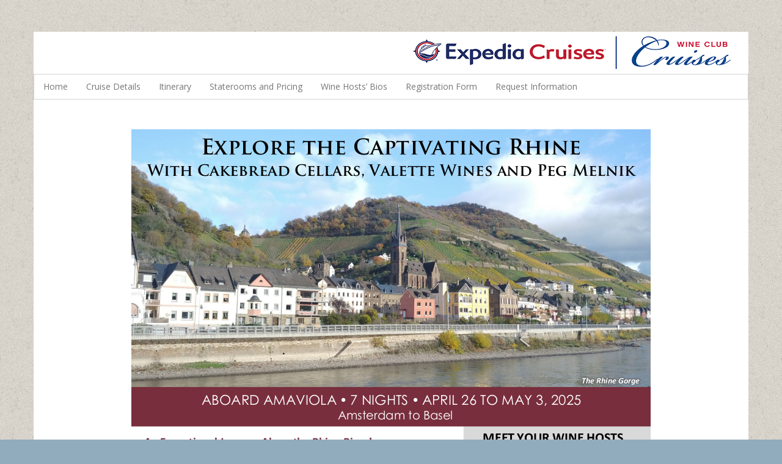

--- FILE ---
content_type: text/html; charset=UTF-8
request_url: https://expediawineclubcruises.com/2025-cakebread-wine-cruise-details/
body_size: 11585
content:
<!DOCTYPE html>
<!--[if IE 7]>
<html class="ie ie7" lang="en-US">
<![endif]-->
<!--[if IE 8]>
<html class="ie ie8" lang="en-US">
<![endif]-->
<!--[if !(IE 7) | !(IE 8)  ]><!-->
<html lang="en-US">
<!--<![endif]-->
<head>
<meta charset="UTF-8" />
<meta name="viewport" content="width=device-width" />
<title>2025 Cakebread Wine Cruise Details - Expedia Wine Club Cruises</title>
<link rel="profile" href="http://gmpg.org/xfn/11" />
<link rel="pingback" href="https://expediawineclubcruises.com/xmlrpc.php" />
<!--[if lt IE 9]>
<script src="https://expediawineclubcruises.com/wp-content/themes/boot-store/js/html5.js" type="text/javascript"></script>
<![endif]-->


<meta name='robots' content='index, follow, max-image-preview:large, max-snippet:-1, max-video-preview:-1' />
	<style>img:is([sizes="auto" i], [sizes^="auto," i]) { contain-intrinsic-size: 3000px 1500px }</style>
	
	<!-- This site is optimized with the Yoast SEO plugin v25.8 - https://yoast.com/wordpress/plugins/seo/ -->
	<link rel="canonical" href="https://expediawineclubcruises.com/2025-cakebread-wine-cruise-details/" />
	<meta property="og:locale" content="en_US" />
	<meta property="og:type" content="article" />
	<meta property="og:title" content="2025 Cakebread Wine Cruise Details - Expedia Wine Club Cruises" />
	<meta property="og:url" content="https://expediawineclubcruises.com/2025-cakebread-wine-cruise-details/" />
	<meta property="og:site_name" content="Expedia Wine Club Cruises" />
	<meta property="article:modified_time" content="2025-01-01T20:04:47+00:00" />
	<meta property="og:image" content="https://expediawineclubcruises.com/wp-content/uploads/2025/01/Flyer-Cakebread-Valette-Melnik-2025-Captivating-Rhine_20241226-1.jpeg" />
	<meta name="twitter:label1" content="Est. reading time" />
	<meta name="twitter:data1" content="1 minute" />
	<script type="application/ld+json" class="yoast-schema-graph">{"@context":"https://schema.org","@graph":[{"@type":"WebPage","@id":"https://expediawineclubcruises.com/2025-cakebread-wine-cruise-details/","url":"https://expediawineclubcruises.com/2025-cakebread-wine-cruise-details/","name":"2025 Cakebread Wine Cruise Details - Expedia Wine Club Cruises","isPartOf":{"@id":"https://expediawineclubcruises.com/#website"},"primaryImageOfPage":{"@id":"https://expediawineclubcruises.com/2025-cakebread-wine-cruise-details/#primaryimage"},"image":{"@id":"https://expediawineclubcruises.com/2025-cakebread-wine-cruise-details/#primaryimage"},"thumbnailUrl":"https://expediawineclubcruises.com/wp-content/uploads/2025/01/Flyer-Cakebread-Valette-Melnik-2025-Captivating-Rhine_20241226-1.jpeg","datePublished":"2024-02-03T21:14:23+00:00","dateModified":"2025-01-01T20:04:47+00:00","inLanguage":"en-US","potentialAction":[{"@type":"ReadAction","target":["https://expediawineclubcruises.com/2025-cakebread-wine-cruise-details/"]}]},{"@type":"ImageObject","inLanguage":"en-US","@id":"https://expediawineclubcruises.com/2025-cakebread-wine-cruise-details/#primaryimage","url":"https://expediawineclubcruises.com/wp-content/uploads/2025/01/Flyer-Cakebread-Valette-Melnik-2025-Captivating-Rhine_20241226-1.jpeg","contentUrl":"https://expediawineclubcruises.com/wp-content/uploads/2025/01/Flyer-Cakebread-Valette-Melnik-2025-Captivating-Rhine_20241226-1.jpeg","width":850,"height":1100},{"@type":"WebSite","@id":"https://expediawineclubcruises.com/#website","url":"https://expediawineclubcruises.com/","name":"Expedia Wine Club Cruises","description":"Wine Cruises feature world class wine educators. Join us on a wine cruise to exotic destinations","potentialAction":[{"@type":"SearchAction","target":{"@type":"EntryPoint","urlTemplate":"https://expediawineclubcruises.com/?s={search_term_string}"},"query-input":{"@type":"PropertyValueSpecification","valueRequired":true,"valueName":"search_term_string"}}],"inLanguage":"en-US"}]}</script>
	<!-- / Yoast SEO plugin. -->


<link rel='dns-prefetch' href='//ws.sharethis.com' />
<link rel='dns-prefetch' href='//fonts.googleapis.com' />
<link rel="alternate" type="application/rss+xml" title="Expedia Wine Club Cruises &raquo; Feed" href="https://expediawineclubcruises.com/feed/" />
<link rel="alternate" type="application/rss+xml" title="Expedia Wine Club Cruises &raquo; Comments Feed" href="https://expediawineclubcruises.com/comments/feed/" />
		<!-- This site uses the Google Analytics by MonsterInsights plugin v9.11.1 - Using Analytics tracking - https://www.monsterinsights.com/ -->
							<script src="//www.googletagmanager.com/gtag/js?id=G-PD9DLERV0F"  data-cfasync="false" data-wpfc-render="false" type="text/javascript" async></script>
			<script data-cfasync="false" data-wpfc-render="false" type="text/javascript">
				var mi_version = '9.11.1';
				var mi_track_user = true;
				var mi_no_track_reason = '';
								var MonsterInsightsDefaultLocations = {"page_location":"https:\/\/expediawineclubcruises.com\/2025-cakebread-wine-cruise-details\/"};
								if ( typeof MonsterInsightsPrivacyGuardFilter === 'function' ) {
					var MonsterInsightsLocations = (typeof MonsterInsightsExcludeQuery === 'object') ? MonsterInsightsPrivacyGuardFilter( MonsterInsightsExcludeQuery ) : MonsterInsightsPrivacyGuardFilter( MonsterInsightsDefaultLocations );
				} else {
					var MonsterInsightsLocations = (typeof MonsterInsightsExcludeQuery === 'object') ? MonsterInsightsExcludeQuery : MonsterInsightsDefaultLocations;
				}

								var disableStrs = [
										'ga-disable-G-PD9DLERV0F',
									];

				/* Function to detect opted out users */
				function __gtagTrackerIsOptedOut() {
					for (var index = 0; index < disableStrs.length; index++) {
						if (document.cookie.indexOf(disableStrs[index] + '=true') > -1) {
							return true;
						}
					}

					return false;
				}

				/* Disable tracking if the opt-out cookie exists. */
				if (__gtagTrackerIsOptedOut()) {
					for (var index = 0; index < disableStrs.length; index++) {
						window[disableStrs[index]] = true;
					}
				}

				/* Opt-out function */
				function __gtagTrackerOptout() {
					for (var index = 0; index < disableStrs.length; index++) {
						document.cookie = disableStrs[index] + '=true; expires=Thu, 31 Dec 2099 23:59:59 UTC; path=/';
						window[disableStrs[index]] = true;
					}
				}

				if ('undefined' === typeof gaOptout) {
					function gaOptout() {
						__gtagTrackerOptout();
					}
				}
								window.dataLayer = window.dataLayer || [];

				window.MonsterInsightsDualTracker = {
					helpers: {},
					trackers: {},
				};
				if (mi_track_user) {
					function __gtagDataLayer() {
						dataLayer.push(arguments);
					}

					function __gtagTracker(type, name, parameters) {
						if (!parameters) {
							parameters = {};
						}

						if (parameters.send_to) {
							__gtagDataLayer.apply(null, arguments);
							return;
						}

						if (type === 'event') {
														parameters.send_to = monsterinsights_frontend.v4_id;
							var hookName = name;
							if (typeof parameters['event_category'] !== 'undefined') {
								hookName = parameters['event_category'] + ':' + name;
							}

							if (typeof MonsterInsightsDualTracker.trackers[hookName] !== 'undefined') {
								MonsterInsightsDualTracker.trackers[hookName](parameters);
							} else {
								__gtagDataLayer('event', name, parameters);
							}
							
						} else {
							__gtagDataLayer.apply(null, arguments);
						}
					}

					__gtagTracker('js', new Date());
					__gtagTracker('set', {
						'developer_id.dZGIzZG': true,
											});
					if ( MonsterInsightsLocations.page_location ) {
						__gtagTracker('set', MonsterInsightsLocations);
					}
										__gtagTracker('config', 'G-PD9DLERV0F', {"forceSSL":"true"} );
										window.gtag = __gtagTracker;										(function () {
						/* https://developers.google.com/analytics/devguides/collection/analyticsjs/ */
						/* ga and __gaTracker compatibility shim. */
						var noopfn = function () {
							return null;
						};
						var newtracker = function () {
							return new Tracker();
						};
						var Tracker = function () {
							return null;
						};
						var p = Tracker.prototype;
						p.get = noopfn;
						p.set = noopfn;
						p.send = function () {
							var args = Array.prototype.slice.call(arguments);
							args.unshift('send');
							__gaTracker.apply(null, args);
						};
						var __gaTracker = function () {
							var len = arguments.length;
							if (len === 0) {
								return;
							}
							var f = arguments[len - 1];
							if (typeof f !== 'object' || f === null || typeof f.hitCallback !== 'function') {
								if ('send' === arguments[0]) {
									var hitConverted, hitObject = false, action;
									if ('event' === arguments[1]) {
										if ('undefined' !== typeof arguments[3]) {
											hitObject = {
												'eventAction': arguments[3],
												'eventCategory': arguments[2],
												'eventLabel': arguments[4],
												'value': arguments[5] ? arguments[5] : 1,
											}
										}
									}
									if ('pageview' === arguments[1]) {
										if ('undefined' !== typeof arguments[2]) {
											hitObject = {
												'eventAction': 'page_view',
												'page_path': arguments[2],
											}
										}
									}
									if (typeof arguments[2] === 'object') {
										hitObject = arguments[2];
									}
									if (typeof arguments[5] === 'object') {
										Object.assign(hitObject, arguments[5]);
									}
									if ('undefined' !== typeof arguments[1].hitType) {
										hitObject = arguments[1];
										if ('pageview' === hitObject.hitType) {
											hitObject.eventAction = 'page_view';
										}
									}
									if (hitObject) {
										action = 'timing' === arguments[1].hitType ? 'timing_complete' : hitObject.eventAction;
										hitConverted = mapArgs(hitObject);
										__gtagTracker('event', action, hitConverted);
									}
								}
								return;
							}

							function mapArgs(args) {
								var arg, hit = {};
								var gaMap = {
									'eventCategory': 'event_category',
									'eventAction': 'event_action',
									'eventLabel': 'event_label',
									'eventValue': 'event_value',
									'nonInteraction': 'non_interaction',
									'timingCategory': 'event_category',
									'timingVar': 'name',
									'timingValue': 'value',
									'timingLabel': 'event_label',
									'page': 'page_path',
									'location': 'page_location',
									'title': 'page_title',
									'referrer' : 'page_referrer',
								};
								for (arg in args) {
																		if (!(!args.hasOwnProperty(arg) || !gaMap.hasOwnProperty(arg))) {
										hit[gaMap[arg]] = args[arg];
									} else {
										hit[arg] = args[arg];
									}
								}
								return hit;
							}

							try {
								f.hitCallback();
							} catch (ex) {
							}
						};
						__gaTracker.create = newtracker;
						__gaTracker.getByName = newtracker;
						__gaTracker.getAll = function () {
							return [];
						};
						__gaTracker.remove = noopfn;
						__gaTracker.loaded = true;
						window['__gaTracker'] = __gaTracker;
					})();
									} else {
										console.log("");
					(function () {
						function __gtagTracker() {
							return null;
						}

						window['__gtagTracker'] = __gtagTracker;
						window['gtag'] = __gtagTracker;
					})();
									}
			</script>
							<!-- / Google Analytics by MonsterInsights -->
		<script type="text/javascript">
/* <![CDATA[ */
window._wpemojiSettings = {"baseUrl":"https:\/\/s.w.org\/images\/core\/emoji\/16.0.1\/72x72\/","ext":".png","svgUrl":"https:\/\/s.w.org\/images\/core\/emoji\/16.0.1\/svg\/","svgExt":".svg","source":{"concatemoji":"https:\/\/expediawineclubcruises.com\/wp-includes\/js\/wp-emoji-release.min.js?ver=6.8.3"}};
/*! This file is auto-generated */
!function(s,n){var o,i,e;function c(e){try{var t={supportTests:e,timestamp:(new Date).valueOf()};sessionStorage.setItem(o,JSON.stringify(t))}catch(e){}}function p(e,t,n){e.clearRect(0,0,e.canvas.width,e.canvas.height),e.fillText(t,0,0);var t=new Uint32Array(e.getImageData(0,0,e.canvas.width,e.canvas.height).data),a=(e.clearRect(0,0,e.canvas.width,e.canvas.height),e.fillText(n,0,0),new Uint32Array(e.getImageData(0,0,e.canvas.width,e.canvas.height).data));return t.every(function(e,t){return e===a[t]})}function u(e,t){e.clearRect(0,0,e.canvas.width,e.canvas.height),e.fillText(t,0,0);for(var n=e.getImageData(16,16,1,1),a=0;a<n.data.length;a++)if(0!==n.data[a])return!1;return!0}function f(e,t,n,a){switch(t){case"flag":return n(e,"\ud83c\udff3\ufe0f\u200d\u26a7\ufe0f","\ud83c\udff3\ufe0f\u200b\u26a7\ufe0f")?!1:!n(e,"\ud83c\udde8\ud83c\uddf6","\ud83c\udde8\u200b\ud83c\uddf6")&&!n(e,"\ud83c\udff4\udb40\udc67\udb40\udc62\udb40\udc65\udb40\udc6e\udb40\udc67\udb40\udc7f","\ud83c\udff4\u200b\udb40\udc67\u200b\udb40\udc62\u200b\udb40\udc65\u200b\udb40\udc6e\u200b\udb40\udc67\u200b\udb40\udc7f");case"emoji":return!a(e,"\ud83e\udedf")}return!1}function g(e,t,n,a){var r="undefined"!=typeof WorkerGlobalScope&&self instanceof WorkerGlobalScope?new OffscreenCanvas(300,150):s.createElement("canvas"),o=r.getContext("2d",{willReadFrequently:!0}),i=(o.textBaseline="top",o.font="600 32px Arial",{});return e.forEach(function(e){i[e]=t(o,e,n,a)}),i}function t(e){var t=s.createElement("script");t.src=e,t.defer=!0,s.head.appendChild(t)}"undefined"!=typeof Promise&&(o="wpEmojiSettingsSupports",i=["flag","emoji"],n.supports={everything:!0,everythingExceptFlag:!0},e=new Promise(function(e){s.addEventListener("DOMContentLoaded",e,{once:!0})}),new Promise(function(t){var n=function(){try{var e=JSON.parse(sessionStorage.getItem(o));if("object"==typeof e&&"number"==typeof e.timestamp&&(new Date).valueOf()<e.timestamp+604800&&"object"==typeof e.supportTests)return e.supportTests}catch(e){}return null}();if(!n){if("undefined"!=typeof Worker&&"undefined"!=typeof OffscreenCanvas&&"undefined"!=typeof URL&&URL.createObjectURL&&"undefined"!=typeof Blob)try{var e="postMessage("+g.toString()+"("+[JSON.stringify(i),f.toString(),p.toString(),u.toString()].join(",")+"));",a=new Blob([e],{type:"text/javascript"}),r=new Worker(URL.createObjectURL(a),{name:"wpTestEmojiSupports"});return void(r.onmessage=function(e){c(n=e.data),r.terminate(),t(n)})}catch(e){}c(n=g(i,f,p,u))}t(n)}).then(function(e){for(var t in e)n.supports[t]=e[t],n.supports.everything=n.supports.everything&&n.supports[t],"flag"!==t&&(n.supports.everythingExceptFlag=n.supports.everythingExceptFlag&&n.supports[t]);n.supports.everythingExceptFlag=n.supports.everythingExceptFlag&&!n.supports.flag,n.DOMReady=!1,n.readyCallback=function(){n.DOMReady=!0}}).then(function(){return e}).then(function(){var e;n.supports.everything||(n.readyCallback(),(e=n.source||{}).concatemoji?t(e.concatemoji):e.wpemoji&&e.twemoji&&(t(e.twemoji),t(e.wpemoji)))}))}((window,document),window._wpemojiSettings);
/* ]]> */
</script>
<style id='wp-emoji-styles-inline-css' type='text/css'>

	img.wp-smiley, img.emoji {
		display: inline !important;
		border: none !important;
		box-shadow: none !important;
		height: 1em !important;
		width: 1em !important;
		margin: 0 0.07em !important;
		vertical-align: -0.1em !important;
		background: none !important;
		padding: 0 !important;
	}
</style>
<link rel='stylesheet' id='wp-block-library-css' href='https://expediawineclubcruises.com/wp-includes/css/dist/block-library/style.min.css?ver=6.8.3' type='text/css' media='all' />
<style id='classic-theme-styles-inline-css' type='text/css'>
/*! This file is auto-generated */
.wp-block-button__link{color:#fff;background-color:#32373c;border-radius:9999px;box-shadow:none;text-decoration:none;padding:calc(.667em + 2px) calc(1.333em + 2px);font-size:1.125em}.wp-block-file__button{background:#32373c;color:#fff;text-decoration:none}
</style>
<style id='global-styles-inline-css' type='text/css'>
:root{--wp--preset--aspect-ratio--square: 1;--wp--preset--aspect-ratio--4-3: 4/3;--wp--preset--aspect-ratio--3-4: 3/4;--wp--preset--aspect-ratio--3-2: 3/2;--wp--preset--aspect-ratio--2-3: 2/3;--wp--preset--aspect-ratio--16-9: 16/9;--wp--preset--aspect-ratio--9-16: 9/16;--wp--preset--color--black: #000000;--wp--preset--color--cyan-bluish-gray: #abb8c3;--wp--preset--color--white: #ffffff;--wp--preset--color--pale-pink: #f78da7;--wp--preset--color--vivid-red: #cf2e2e;--wp--preset--color--luminous-vivid-orange: #ff6900;--wp--preset--color--luminous-vivid-amber: #fcb900;--wp--preset--color--light-green-cyan: #7bdcb5;--wp--preset--color--vivid-green-cyan: #00d084;--wp--preset--color--pale-cyan-blue: #8ed1fc;--wp--preset--color--vivid-cyan-blue: #0693e3;--wp--preset--color--vivid-purple: #9b51e0;--wp--preset--gradient--vivid-cyan-blue-to-vivid-purple: linear-gradient(135deg,rgba(6,147,227,1) 0%,rgb(155,81,224) 100%);--wp--preset--gradient--light-green-cyan-to-vivid-green-cyan: linear-gradient(135deg,rgb(122,220,180) 0%,rgb(0,208,130) 100%);--wp--preset--gradient--luminous-vivid-amber-to-luminous-vivid-orange: linear-gradient(135deg,rgba(252,185,0,1) 0%,rgba(255,105,0,1) 100%);--wp--preset--gradient--luminous-vivid-orange-to-vivid-red: linear-gradient(135deg,rgba(255,105,0,1) 0%,rgb(207,46,46) 100%);--wp--preset--gradient--very-light-gray-to-cyan-bluish-gray: linear-gradient(135deg,rgb(238,238,238) 0%,rgb(169,184,195) 100%);--wp--preset--gradient--cool-to-warm-spectrum: linear-gradient(135deg,rgb(74,234,220) 0%,rgb(151,120,209) 20%,rgb(207,42,186) 40%,rgb(238,44,130) 60%,rgb(251,105,98) 80%,rgb(254,248,76) 100%);--wp--preset--gradient--blush-light-purple: linear-gradient(135deg,rgb(255,206,236) 0%,rgb(152,150,240) 100%);--wp--preset--gradient--blush-bordeaux: linear-gradient(135deg,rgb(254,205,165) 0%,rgb(254,45,45) 50%,rgb(107,0,62) 100%);--wp--preset--gradient--luminous-dusk: linear-gradient(135deg,rgb(255,203,112) 0%,rgb(199,81,192) 50%,rgb(65,88,208) 100%);--wp--preset--gradient--pale-ocean: linear-gradient(135deg,rgb(255,245,203) 0%,rgb(182,227,212) 50%,rgb(51,167,181) 100%);--wp--preset--gradient--electric-grass: linear-gradient(135deg,rgb(202,248,128) 0%,rgb(113,206,126) 100%);--wp--preset--gradient--midnight: linear-gradient(135deg,rgb(2,3,129) 0%,rgb(40,116,252) 100%);--wp--preset--font-size--small: 13px;--wp--preset--font-size--medium: 20px;--wp--preset--font-size--large: 36px;--wp--preset--font-size--x-large: 42px;--wp--preset--spacing--20: 0.44rem;--wp--preset--spacing--30: 0.67rem;--wp--preset--spacing--40: 1rem;--wp--preset--spacing--50: 1.5rem;--wp--preset--spacing--60: 2.25rem;--wp--preset--spacing--70: 3.38rem;--wp--preset--spacing--80: 5.06rem;--wp--preset--shadow--natural: 6px 6px 9px rgba(0, 0, 0, 0.2);--wp--preset--shadow--deep: 12px 12px 50px rgba(0, 0, 0, 0.4);--wp--preset--shadow--sharp: 6px 6px 0px rgba(0, 0, 0, 0.2);--wp--preset--shadow--outlined: 6px 6px 0px -3px rgba(255, 255, 255, 1), 6px 6px rgba(0, 0, 0, 1);--wp--preset--shadow--crisp: 6px 6px 0px rgba(0, 0, 0, 1);}:where(.is-layout-flex){gap: 0.5em;}:where(.is-layout-grid){gap: 0.5em;}body .is-layout-flex{display: flex;}.is-layout-flex{flex-wrap: wrap;align-items: center;}.is-layout-flex > :is(*, div){margin: 0;}body .is-layout-grid{display: grid;}.is-layout-grid > :is(*, div){margin: 0;}:where(.wp-block-columns.is-layout-flex){gap: 2em;}:where(.wp-block-columns.is-layout-grid){gap: 2em;}:where(.wp-block-post-template.is-layout-flex){gap: 1.25em;}:where(.wp-block-post-template.is-layout-grid){gap: 1.25em;}.has-black-color{color: var(--wp--preset--color--black) !important;}.has-cyan-bluish-gray-color{color: var(--wp--preset--color--cyan-bluish-gray) !important;}.has-white-color{color: var(--wp--preset--color--white) !important;}.has-pale-pink-color{color: var(--wp--preset--color--pale-pink) !important;}.has-vivid-red-color{color: var(--wp--preset--color--vivid-red) !important;}.has-luminous-vivid-orange-color{color: var(--wp--preset--color--luminous-vivid-orange) !important;}.has-luminous-vivid-amber-color{color: var(--wp--preset--color--luminous-vivid-amber) !important;}.has-light-green-cyan-color{color: var(--wp--preset--color--light-green-cyan) !important;}.has-vivid-green-cyan-color{color: var(--wp--preset--color--vivid-green-cyan) !important;}.has-pale-cyan-blue-color{color: var(--wp--preset--color--pale-cyan-blue) !important;}.has-vivid-cyan-blue-color{color: var(--wp--preset--color--vivid-cyan-blue) !important;}.has-vivid-purple-color{color: var(--wp--preset--color--vivid-purple) !important;}.has-black-background-color{background-color: var(--wp--preset--color--black) !important;}.has-cyan-bluish-gray-background-color{background-color: var(--wp--preset--color--cyan-bluish-gray) !important;}.has-white-background-color{background-color: var(--wp--preset--color--white) !important;}.has-pale-pink-background-color{background-color: var(--wp--preset--color--pale-pink) !important;}.has-vivid-red-background-color{background-color: var(--wp--preset--color--vivid-red) !important;}.has-luminous-vivid-orange-background-color{background-color: var(--wp--preset--color--luminous-vivid-orange) !important;}.has-luminous-vivid-amber-background-color{background-color: var(--wp--preset--color--luminous-vivid-amber) !important;}.has-light-green-cyan-background-color{background-color: var(--wp--preset--color--light-green-cyan) !important;}.has-vivid-green-cyan-background-color{background-color: var(--wp--preset--color--vivid-green-cyan) !important;}.has-pale-cyan-blue-background-color{background-color: var(--wp--preset--color--pale-cyan-blue) !important;}.has-vivid-cyan-blue-background-color{background-color: var(--wp--preset--color--vivid-cyan-blue) !important;}.has-vivid-purple-background-color{background-color: var(--wp--preset--color--vivid-purple) !important;}.has-black-border-color{border-color: var(--wp--preset--color--black) !important;}.has-cyan-bluish-gray-border-color{border-color: var(--wp--preset--color--cyan-bluish-gray) !important;}.has-white-border-color{border-color: var(--wp--preset--color--white) !important;}.has-pale-pink-border-color{border-color: var(--wp--preset--color--pale-pink) !important;}.has-vivid-red-border-color{border-color: var(--wp--preset--color--vivid-red) !important;}.has-luminous-vivid-orange-border-color{border-color: var(--wp--preset--color--luminous-vivid-orange) !important;}.has-luminous-vivid-amber-border-color{border-color: var(--wp--preset--color--luminous-vivid-amber) !important;}.has-light-green-cyan-border-color{border-color: var(--wp--preset--color--light-green-cyan) !important;}.has-vivid-green-cyan-border-color{border-color: var(--wp--preset--color--vivid-green-cyan) !important;}.has-pale-cyan-blue-border-color{border-color: var(--wp--preset--color--pale-cyan-blue) !important;}.has-vivid-cyan-blue-border-color{border-color: var(--wp--preset--color--vivid-cyan-blue) !important;}.has-vivid-purple-border-color{border-color: var(--wp--preset--color--vivid-purple) !important;}.has-vivid-cyan-blue-to-vivid-purple-gradient-background{background: var(--wp--preset--gradient--vivid-cyan-blue-to-vivid-purple) !important;}.has-light-green-cyan-to-vivid-green-cyan-gradient-background{background: var(--wp--preset--gradient--light-green-cyan-to-vivid-green-cyan) !important;}.has-luminous-vivid-amber-to-luminous-vivid-orange-gradient-background{background: var(--wp--preset--gradient--luminous-vivid-amber-to-luminous-vivid-orange) !important;}.has-luminous-vivid-orange-to-vivid-red-gradient-background{background: var(--wp--preset--gradient--luminous-vivid-orange-to-vivid-red) !important;}.has-very-light-gray-to-cyan-bluish-gray-gradient-background{background: var(--wp--preset--gradient--very-light-gray-to-cyan-bluish-gray) !important;}.has-cool-to-warm-spectrum-gradient-background{background: var(--wp--preset--gradient--cool-to-warm-spectrum) !important;}.has-blush-light-purple-gradient-background{background: var(--wp--preset--gradient--blush-light-purple) !important;}.has-blush-bordeaux-gradient-background{background: var(--wp--preset--gradient--blush-bordeaux) !important;}.has-luminous-dusk-gradient-background{background: var(--wp--preset--gradient--luminous-dusk) !important;}.has-pale-ocean-gradient-background{background: var(--wp--preset--gradient--pale-ocean) !important;}.has-electric-grass-gradient-background{background: var(--wp--preset--gradient--electric-grass) !important;}.has-midnight-gradient-background{background: var(--wp--preset--gradient--midnight) !important;}.has-small-font-size{font-size: var(--wp--preset--font-size--small) !important;}.has-medium-font-size{font-size: var(--wp--preset--font-size--medium) !important;}.has-large-font-size{font-size: var(--wp--preset--font-size--large) !important;}.has-x-large-font-size{font-size: var(--wp--preset--font-size--x-large) !important;}
:where(.wp-block-post-template.is-layout-flex){gap: 1.25em;}:where(.wp-block-post-template.is-layout-grid){gap: 1.25em;}
:where(.wp-block-columns.is-layout-flex){gap: 2em;}:where(.wp-block-columns.is-layout-grid){gap: 2em;}
:root :where(.wp-block-pullquote){font-size: 1.5em;line-height: 1.6;}
</style>
<link rel='stylesheet' id='embedpress-style-css' href='https://expediawineclubcruises.com/wp-content/plugins/embedpress/assets/css/embedpress.css?ver=4.3.1' type='text/css' media='all' />
<link rel='stylesheet' id='url-shortify-css' href='https://expediawineclubcruises.com/wp-content/plugins/url-shortify/lite/dist/styles/url-shortify.css?ver=1.10.7' type='text/css' media='all' />
<link rel='stylesheet' id='bootstrap-css' href='https://expediawineclubcruises.com/wp-content/themes/boot-store/css/bootstrap.min.css' type='text/css' media='all' />
<link rel='stylesheet' id='bre-style-css' href='https://expediawineclubcruises.com/wp-content/themes/boot-store/style.css?ver=6.8.3' type='text/css' media='all' />
<!--[if lt IE 9]>
<link rel='stylesheet' id='bre-ie-css' href='https://expediawineclubcruises.com/wp-content/themes/boot-store/css/ie.css?ver=20121010' type='text/css' media='all' />
<![endif]-->
<link rel='stylesheet' id='bre-fonts-css' href='https://fonts.googleapis.com/css?family=Open+Sans:400italic,700italic,400,600,700&#038;subset=latin,latin-ext' type='text/css' media='all' />
<link rel='stylesheet' id='dashicons-css' href='https://expediawineclubcruises.com/wp-includes/css/dashicons.min.css?ver=6.8.3' type='text/css' media='all' />
<script type="text/javascript" src="https://expediawineclubcruises.com/wp-content/plugins/google-analytics-for-wordpress/assets/js/frontend-gtag.min.js?ver=9.11.1" id="monsterinsights-frontend-script-js" async="async" data-wp-strategy="async"></script>
<script data-cfasync="false" data-wpfc-render="false" type="text/javascript" id='monsterinsights-frontend-script-js-extra'>/* <![CDATA[ */
var monsterinsights_frontend = {"js_events_tracking":"true","download_extensions":"doc,pdf,ppt,zip,xls,docx,pptx,xlsx","inbound_paths":"[]","home_url":"https:\/\/expediawineclubcruises.com","hash_tracking":"false","v4_id":"G-PD9DLERV0F"};/* ]]> */
</script>
<script type="text/javascript" src="https://expediawineclubcruises.com/wp-includes/js/jquery/jquery.min.js?ver=3.7.1" id="jquery-core-js"></script>
<script type="text/javascript" src="https://expediawineclubcruises.com/wp-includes/js/jquery/jquery-migrate.min.js?ver=3.4.1" id="jquery-migrate-js"></script>
<script type="text/javascript" id="url-shortify-js-extra">
/* <![CDATA[ */
var usParams = {"ajaxurl":"https:\/\/expediawineclubcruises.com\/wp-admin\/admin-ajax.php"};
/* ]]> */
</script>
<script type="text/javascript" src="https://expediawineclubcruises.com/wp-content/plugins/url-shortify/lite/dist/scripts/url-shortify.js?ver=1.10.7" id="url-shortify-js"></script>
<script id='st_insights_js' type="text/javascript" src="https://ws.sharethis.com/button/st_insights.js?publisher=eba0f3ba-f9ab-408c-bc68-c28af5afe749&amp;product=feather&amp;ver=1750271243" id="feather-sharethis-js"></script>
<link rel="https://api.w.org/" href="https://expediawineclubcruises.com/wp-json/" /><link rel="alternate" title="JSON" type="application/json" href="https://expediawineclubcruises.com/wp-json/wp/v2/pages/278404" /><link rel="EditURI" type="application/rsd+xml" title="RSD" href="https://expediawineclubcruises.com/xmlrpc.php?rsd" />
<meta name="generator" content="WordPress 6.8.3" />
<link rel='shortlink' href='https://expediawineclubcruises.com/?p=278404' />
<!-- All in one Favicon 4.8 --><link rel="shortcut icon" href="https://expediawineclubcruises.com/wp-content/uploads/2013/09/grapes-favicon.png" />
<link rel="icon" href="https://expediawineclubcruises.com/wp-content/uploads/2013/09/grapes-favicon.png" type="image/gif"/>
<link rel="icon" href="https://expediawineclubcruises.com/wp-content/uploads/2013/09/grapes-favicon.png" type="image/png"/>
<link rel="apple-touch-icon" href="https://expediawineclubcruises.com/wp-content/uploads/2013/09/grapes-favicon.png" />

<style type="text/css"></style>
	<style type="text/css">
	.navbar-inner {
		border-radius: 0;
	}

	/* Minimum width of 767 pixels. */
	@media screen and (min-width: 767px) {

		.site-header  {
			margin-bottom: 0;
		}
		.site-title-description {
		}
		.header-image {
			margin-top: 12px;
		}
	}
	@media screen and (max-width: 767px) {
	}
	</style>
	<style type="text/css">
			.site-title,
		.site-description {
			position: absolute !important;
			clip: rect(1px 1px 1px 1px); /* IE7 */
			clip: rect(1px, 1px, 1px, 1px);
		}
		</style>
	<style type="text/css" id="custom-background-css">
body.custom-background { background-color: #91acbc; background-image: url("https://expediawineclubcruises.com/wp-content/uploads/2013/10/bedge_grunge.png"); background-position: left top; background-size: auto; background-repeat: repeat; background-attachment: fixed; }
</style>
	<style>
.synved-social-resolution-single {
display: inline-block;
}
.synved-social-resolution-normal {
display: inline-block;
}
.synved-social-resolution-hidef {
display: none;
}

@media only screen and (min--moz-device-pixel-ratio: 2),
only screen and (-o-min-device-pixel-ratio: 2/1),
only screen and (-webkit-min-device-pixel-ratio: 2),
only screen and (min-device-pixel-ratio: 2),
only screen and (min-resolution: 2dppx),
only screen and (min-resolution: 192dpi) {
	.synved-social-resolution-normal {
	display: none;
	}
	.synved-social-resolution-hidef {
	display: inline-block;
	}
}
</style><style>.shorten_url { 
	   padding: 10px 10px 10px 10px ; 
	   border: 1px solid #AAAAAA ; 
	   background-color: #EEEEEE ;
}</style>		<style type="text/css" id="wp-custom-css">
			/*
Welcome to Custom CSS!

To learn how this works, see http://wp.me/PEmnE-Bt
*/
/*get rid of search bar on top right of page
*/
.secondary-menu-bs .nav.pull-right {
	display: none;
}

.primary-menu-wrapper {
	display: none;
}

/* change size of sub menu*/
.navbar {
	text-decoration: underline;
	font-size: 1rem;
	color: #ffffff;
	margin: 0;
}

.container {
	background-color: #ffffff;
	color: #000000;
}

/* change color of sub menu*/
.navbar :link {
	color: #000000;
}

/* get rid of blank header space */
.main-tools {
	display: none;
}	

#menu-2022-okd-1 :link {
	color: #000000;
	background-color: #ffffff;
	font-weight: bold;
	text-decoration: underline;
}

#menu-2022-jcb-1 :link {
	color: #000000;
	background-color: #ffffff;
	font-weight: bold;
	text-decoration: underline;
}

#menu-2022-amphora-1 :link {
	color: #000000;
	background-color: #ffffff;
	font-weight: bold;
	text-decoration: underline;
}

#menu-2022-lecole-1 :link {
	color: #000000;
	background-color: #ffffff;
	font-weight: bold;
	text-decoration: underline;
}

#menu-2022-peterson-1 :link {
	color: #000000;
	background-color: #ffffff;
	font-weight: bold;
	text-decoration: underline;
}

#menu-2022-petaluma-gap-1 :link {
	color: #000000;
	background-color: #ffffff;
	font-weight: bold;
	text-decoration: underline;
}

#menu-2022-ron-noble-1 :link {
	color: #000000;
	background-color: #ffffff;
	font-weight: bold;
	text-decoration: underline;
}

#menu-2021-magna-on-the-danube-1 :link {
	color: #000000;
	background-color: #ffffff;
	font-weight: bold;
	text-decoration: underline;
}

#menu-judds-hill-wine-cruise-2017 :link {
	color: #000000;
	background-color: #ffffff;
	font-weight: bold;
	text-decoration: underline;
}

#menu-bv-2016-menu-1 :link {
	color: #000000;
	background-color: #ffffff;
	font-weight: bold;
	text-decoration: underline;
}

#menu-2022-sonoma-cutrer-1 :link {
	color: #000000;
	background-color: #ffffff;
	font-weight: bold;
	text-decoration: underline;
}

#menu-gloria-ferrer-wine-cruise-2017 :link {
	color: #000000;
	background-color: #ffffff;
	font-weight: bold;
	text-decoration: underline;
}

#menu-robert-mondavi-wine-cruise-2017 :link {
	color: #000000;
	background-color: #ffffff;
	font-weight: bold;
	text-decoration: underline;
}

#menu-peju-wine-cruise-2017 :link {
	color: #000000;
	background-color: #ffffff;
	font-weight: bold;
	text-decoration: underline;
}

#menu-2021-wine-jewels-1 :link {
	color: #000000;
	background-color: #ffffff;
	font-weight: bold;
	text-decoration: underline;
}

#menu-b-r-cohn-2017 :link {
	color: #000000;
	background-color: #ffffff;
	font-weight: bold;
	text-decoration: underline;
}

#menu-petaluma-gap-wine-cruise-2018 :link {
	color: #000000;
	background-color: #ffffff;
	font-weight: bold;
	text-decoration: underline;
}

#menu-american-wine-society-1 :link {
	color: #000000;
	background-color: #ffffff;
	font-weight: bold;
	text-decoration: underline;
}

#menu-dry-creek-valley-2018 :link {
	color: #000000;
	background-color: #ffffff;
	font-weight: bold;
	text-decoration: underline;
}

#menu-st-francis-2018 :link {
	color: #000000;
	background-color: #ffffff;
	font-weight: bold;
	text-decoration: underline;
}

#menu-meadowcroft-2018 :link {
	color: #000000;
	background-color: #ffffff;
	font-weight: bold;
	text-decoration: underline;
}

#menu-salvestrin-2018 :link {
	color: #000000;
	background-color: #ffffff;
	font-weight: bold;
	text-decoration: underline;
}

#menu-sbragia-2018 :link {
	color: #000000;
	background-color: #ffffff;
	font-weight: bold;
	text-decoration: underline;
}

#menu-paloma-2017 :link {
	color: #000000;
	background-color: #ffffff;
	font-weight: bold;
	text-decoration: underline;
}

#menu-rotary-1 :link {
	color: #000000;
	background-color: #ffffff;
	font-weight: bold;
	text-decoration: underline;
}

#menu-mondavi-2018 :link {
	color: #000000;
	background-color: #ffffff;
	font-weight: bold;
	text-decoration: underline;
}

#menu-judds-hill-2018 :link {
	color: #000000;
	background-color: #ffffff;
	font-weight: bold;
	text-decoration: underline;
}

#menu-bella-vineyard-2018 :link {
	color: #000000;
	background-color: #ffffff;
	font-weight: bold;
	text-decoration: underline;
}

#menu-dry-creek-vineyard-2018 :link {
	color: #000000;
	background-color: #ffffff;
	font-weight: bold;
	text-decoration: underline;
}

#menu-pnw-wine-cruise-2018 :link {
	color: #000000;
	background-color: #ffffff;
	font-weight: bold;
	text-decoration: underline;
}

#menu-frank-family-2018 :link {
	color: #000000;
	background-color: #ffffff;
	font-weight: bold;
	text-decoration: underline;
}

#menu-bv-wine-cruise-2018 :link {
	color: #000000;
	background-color: #ffffff;
	font-weight: bold;
	text-decoration: underline;
}

#menu-st-francis-saddle-club-2018 :link {
	color: #000000;
	background-color: #ffffff;
	font-weight: bold;
	text-decoration: underline;
}

#menu-judds-hill-2019 :link {
	color: #000000;
	background-color: #ffffff;
	font-weight: bold;
	text-decoration: underline;
}

#menu-frank-family-and-peju-2019 :link {
	color: #000000;
	background-color: #ffffff;
	font-weight: bold;
	text-decoration: underline;
}

#menu-sbragia-mekong-2019 :link {
	color: #000000;
	background-color: #ffffff;
	font-weight: bold;
	text-decoration: underline;
}

#menu-lecole-2019 :link {
	color: #000000;
	background-color: #ffffff;
	font-weight: bold;
	text-decoration: underline;
}

#menu-alexandria-nicole-2019 :link {
	color: #000000;
	background-color: #ffffff;
	font-weight: bold;
	text-decoration: underline;
}

#menu-montemar-2019 :link {
	color: #000000;
	background-color: #ffffff;
	font-weight: bold;
	text-decoration: underline;
}
#menu-wgdcv-alaska-2019 :link {
	color: #000000;
	background-color: #ffffff;
	font-weight: bold;
	text-decoration: underline;
}
#menu-benovia-aperture-2019 :link {
	color: #000000;
	background-color: #ffffff;
	font-weight: bold;
	text-decoration: underline;
}
#menu-paloma-2019 :link {
	color: #000000;
	background-color: #ffffff;
	font-weight: bold;
	text-decoration: underline;
}
#menu-conn-creek-2019 :link {
	color: #000000;
	background-color: #ffffff;
	font-weight: bold;
	text-decoration: underline;
}
#menu-mondavi-2018-tahiti-1 :link {
	color: #000000;
	background-color: #ffffff;
	font-weight: bold;
	text-decoration: underline;
}
#menu-2019-ama-south-africa-1 :link {
	color: #000000;
	background-color: #ffffff;
	font-weight: bold;
	text-decoration: underline;
}
#menu-2018-wines-of-the-west-1 :link {
	color: #000000;
	background-color: #ffffff;
	font-weight: bold;
	text-decoration: underline;
}

#menu-2019-wgdcv-1 :link {
	color: #000000;
	background-color: #ffffff;
	font-weight: bold;
	text-decoration: underline;
}
#menu-saddle-club-2019 :link {
	color: #000000;
	background-color: #ffffff;
	font-weight: bold;
	text-decoration: underline;
}
#menu-2019-dry-creek-vineyard-1 :link {
	color: #000000;
	background-color: #ffffff;
	font-weight: bold;
	text-decoration: underline;
}
#menu-2019-rotary-1 :link {
	color: #000000;
	background-color: #ffffff;
	font-weight: bold;
	text-decoration: underline;
}
#menu-2019-judds-hill-1 :link {
	color: #000000;
	background-color: #ffffff;
	font-weight: bold;
	text-decoration: underline;
}
#menu-2019-abacela-1 :link {
	color: #000000;
	background-color: #ffffff;
	font-weight: bold;
	text-decoration: underline;
}
#menu-2019-sbragia-1 :link {
	color: #000000;
	background-color: #ffffff;
	font-weight: bold;
	text-decoration: underline;
}
#menu-2019-br-cohn-1 :link {
	color: #000000;
	background-color: #ffffff;
	font-weight: bold;
	text-decoration: underline;
}
#menu-2019-keller-estate-1 :link {
	color: #000000;
	background-color: #ffffff;
	font-weight: bold;
	text-decoration: underline;
}
#menu-2019-aws-1 :link {
	color: #000000;
	background-color: #ffffff;
	font-weight: bold;
	text-decoration: underline;
}
#menu-2019-wgdcv-douro-1 :link {
	color: #000000;
	background-color: #ffffff;
	font-weight: bold;
	text-decoration: underline;
}
#menu-2019-gary-farrell-1 :link {
	color: #000000;
	background-color: #ffffff;
	font-weight: bold;
	text-decoration: underline;
}
#menu-2019-sonoma-cutrer-1 :link {
	color: #000000;
	background-color: #ffffff;
	font-weight: bold;
	text-decoration: underline;
}
#menu-2019-lombardi-1 :link {
	color: #000000;
	background-color: #ffffff;
	font-weight: bold;
	text-decoration: underline;
}
#menu-2019-scheid-1 :link {
	color: #000000;
	background-color: #ffffff;
	font-weight: bold;
	text-decoration: underline;
}
#menu-2019-salvestrin-1 :link {
	color: #000000;
	background-color: #ffffff;
	font-weight: bold;
	text-decoration: underline;
}
#menu-2019-steven-kent-1 :link {
	color: #000000;
	background-color: #ffffff;
	font-weight: bold;
	text-decoration: underline;
}
#menu-2019-toogood-estate-1 :link {
	color: #000000;
	background-color: #ffffff;
	font-weight: bold;
	text-decoration: underline;
}
#menu-2018-cunard-wine-cruise-1 :link {
	color: #000000;
	background-color: #ffffff;
	font-weight: bold;
	text-decoration: underline;
}
#menu-2019-sinskey-hudson-1 :link {
	color: #000000;
	background-color: #ffffff;
	font-weight: bold;
	text-decoration: underline;
}
#menu-2019-balletto-1 :link {
	color: #000000;
	background-color: #ffffff;
	font-weight: bold;
	text-decoration: underline;
}
#menu-2019-backyard-vineyards-1 :link {
	color: #000000;
	background-color: #ffffff;
	font-weight: bold;
	text-decoration: underline;
}

#menu-2019-alma-rosa-1 :link {
	color: #000000;
	background-color: #ffffff;
	font-weight: bold;
	text-decoration: underline;
}

#menu-2019-chris-silva-tribute-1 :link {
	color: #000000;
	background-color: #ffffff;
	font-weight: bold;
	text-decoration: underline;
}
#menu-2019-rdv-1 :link {
	color: #000000;
	background-color: #ffffff;
	font-weight: bold;
	text-decoration: underline;
}
#menu-2019-wgdcv-2-bordeaux-06-13-2019 :link {
	color: #000000;
	background-color: #ffffff;
	font-weight: bold;
	text-decoration: underline;
}
#menu-2019-rotaplast-1 :link {
	color: #000000;
	background-color: #ffffff;
	font-weight: bold;
	text-decoration: underline;
}
#menu-2019-rocky-and-the-rollers-1 :link {
	color: #000000;
	background-color: #ffffff;
	font-weight: bold;
	text-decoration: underline;
}
#menu-2020-judds-hill-1 :link {
	color: #000000;
	background-color: #ffffff;
	font-weight: bold;
	text-decoration: underline;
}
#menu-2020-new-zealand-1 :link {
	color: #000000;
	background-color: #ffffff;
	font-weight: bold;
	text-decoration: underline;
}
#menu-2020-oak-knoll-1 :link {
	color: #000000;
	background-color: #ffffff;
	font-weight: bold;
	text-decoration: underline;
}
#menu-2020-laurel-ridge-1 :link {
	color: #000000;
	background-color: #ffffff;
	font-weight: bold;
	text-decoration: underline;
}#menu-2020-ehlers-estate-1 :link {
	color: #000000;
	background-color: #ffffff;
	font-weight: bold;
	text-decoration: underline;
}
#menu-2020-laurel-ridge-1 :link {
	color: #000000;
	background-color: #ffffff;
	font-weight: bold;
	text-decoration: underline;
}
#menu-2020-montemar-1 :link {
	color: #000000;
	background-color: #ffffff;
	font-weight: bold;
	text-decoration: underline;
}

#menu-2020-abacela-1 :link {
	color: #000000;
	background-color: #ffffff;
	font-weight: bold;
	text-decoration: underline;
}
#menu-2020-rrvw-1 :link {
	color: #000000;
	background-color: #ffffff;
	font-weight: bold;
	text-decoration: underline;
}

#menu-2020-lecole-1 :link {
	color: #000000;
	background-color: #ffffff;
	font-weight: bold;
	text-decoration: underline;
}

#menu-2020-viwf-1 :link {
	color: #000000;
	background-color: #ffffff;
	font-weight: bold;
	text-decoration: underline;
}

#menu-2020-pgwa-1 :link {
	color: #000000;
	background-color: #ffffff;
	font-weight: bold;
	text-decoration: underline;
}

#menu-2020-wdcv-oceania-1 :link {
	color: #000000;
	background-color: #ffffff;
	font-weight: bold;
	text-decoration: underline;
}

#menu-2020-aws-1 :link {
	color: #000000;
	background-color: #ffffff;
	font-weight: bold;
	text-decoration: underline;
}

#menu-2020-kessler-haak-1 :link {
	color: #000000;
	background-color: #ffffff;
	font-weight: bold;
	text-decoration: underline;
}

#menu-2020-3-horse-ranch-1 :link {
	color: #000000;
	background-color: #ffffff;
	font-weight: bold;
	text-decoration: underline;
}

#menu-2020-amphora-1 :link {
	color: #000000;
	background-color: #ffffff;
	font-weight: bold;
	text-decoration: underline;
}
#menu-2020-peterson-1 :link {
	color: #000000;
	background-color: #ffffff;
	font-weight: bold;
	text-decoration: underline;
}
#menu-2020-dry-creek-vineyard-1 :link {
	color: #000000;
	background-color: #ffffff;
	font-weight: bold;
	text-decoration: underline;
}
#menu-2020-savor-bordeaux-with-paul-wagner-1 :link {
	color: #000000;
	background-color: #ffffff;
	font-weight: bold;
	text-decoration: underline;
}
#menu-2021-south-america-1 :link {
	color: #000000;
	background-color: #ffffff;
	font-weight: bold;
	text-decoration: underline;
}#menu-2021-aws-1 :link {
	color: #000000;
	background-color: #ffffff;
	font-weight: bold;
	text-decoration: underline;
}
#menu-2021-girard-1 :link {
	color: #000000;
	background-color: #ffffff;
	font-weight: bold;
	text-decoration: underline;
}
#menu-2021-gary-farrell-1 :link {
	color: #000000;
	background-color: #ffffff;
	font-weight: bold;
	text-decoration: underline;
}
#menu-2021-st-francis-1 :link {
	color: #000000;
	background-color: #ffffff;
	font-weight: bold;
	text-decoration: underline;
}
#menu-2021-santa-barbara-1 :link {
	color: #000000;
	background-color: #ffffff;
	font-weight: bold;
	text-decoration: underline;
}
#menu-2021-scheid-1 :link {
	color: #000000;
	background-color: #ffffff;
	font-weight: bold;
	text-decoration: underline;
}
#menu-2021-lombardi-1 :link {
	color: #000000;
	background-color: #ffffff;
	font-weight: bold;
	text-decoration: underline;
}
#menu-2021-scggf-1 :link {
	color: #000000;
	background-color: #ffffff;
	font-weight: bold;
	text-decoration: underline;
}
#menu-2021-wdcv-1 :link {
	color: #000000;
	background-color: #ffffff;
	font-weight: bold;
	text-decoration: underline;
}
#menu-2021-benovia-1 :link {
	color: #000000;
	background-color: #ffffff;
	font-weight: bold;
	text-decoration: underline;
}
#menu-2021-abacela-1 :link {
	color: #000000;
	background-color: #ffffff;
	font-weight: bold;
	text-decoration: underline;
}#menu-2021-judds-hill-1 :link {
	color: #000000;
	background-color: #ffffff;
	font-weight: bold;
	text-decoration: underline;
}
#menu-2021-texas-on-the-rhone-1 :link {
	color: #000000;
	background-color: #ffffff;
	font-weight: bold;
	text-decoration: underline;
}
#menu-2021-lecole-1 :link {
	color: #000000;
	background-color: #ffffff;
	font-weight: bold;
	text-decoration: underline;
}
#menu-2021-petaluma-gap-1 :link {
	color: #000000;
	background-color: #ffffff;
	font-weight: bold;
	text-decoration: underline;
}
#menu-2021-oak-knoll-1 :link {
	color: #000000;
	background-color: #ffffff;
	font-weight: bold;
	text-decoration: underline;
}
#menu-2021-sbragia-1 :link {
	color: #000000;
	background-color: #ffffff;
	font-weight: bold;
	text-decoration: underline;
}
#menu-2021-montemar-1 :link {
	color: #000000;
	background-color: #ffffff;
	font-weight: bold;
	text-decoration: underline;
}
#menu-2021-jcb-1 :link {
	color: #000000;
	background-color: #ffffff;
	font-weight: bold;
	text-decoration: underline;
}
#menu-2021-egypt-1 :link {
	color: #000000;
	background-color: #ffffff;
	font-weight: bold;
	text-decoration: underline;
}
#menu-2020-antarctica-1 :link {
	color: #000000;
	background-color: #ffffff;
	font-weight: bold;
	text-decoration: underline;
}
#menu-2022-south-america-1 :link {
	color: #000000;
	background-color: #ffffff;
	font-weight: bold;
	text-decoration: underline;
}
#menu-2022-lombardi-1 :link {
	color: #000000;
	background-color: #ffffff;
	font-weight: bold;
	text-decoration: underline;
}#menu-2022-sbragia-1 :link {
	color: #000000;
	background-color: #ffffff;
	font-weight: bold;
	text-decoration: underline;
}
#menu-2021-collier-falls-1 :link {
	color: #000000;
	background-color: #ffffff;
	font-weight: bold;
	text-decoration: underline;
}
#menu-2022-santa-barbara-1 :link {
	color: #000000;
	background-color: #ffffff;
	font-weight: bold;
	text-decoration: underline;
}
		</style>
		
</head>

<body class="wp-singular page-template-default page page-id-278404 custom-background wp-theme-boot-store custom-font-enabled single-author" id="bp-default" >
	<div id="myLoginRegister" class="modal hide fade">
		<button type="button" class="close" data-dismiss="modal" aria-hidden="true">&times;</button>

		<div class="row-fluid">
			<div class="span12">
				<div class="modal-header">
					<h3>Login</h3>
				</div>
				<div class="modal-body">
									</div>
			</div>
		</div><!-- .row-fluid -->
	</div><!-- #myLoginRegister -->
	
<div id="page-top-wrapper" class="container-fluid-wrapper">
	<div id="page-top" class="site">

		<header id="masthead" class="site-header wrapper" role="banner">
			<div class="hgroup">
				<div class="site-title-description clearfix">
											<h1 class="site-title bre-logo"><a href="https://expediawineclubcruises.com/" title="Expedia Wine Club Cruises" rel="home"><img alt="Expedia Wine Club Cruises" src="https://expediawineclubcruises.com/wp-content/uploads/2013/09/header-1.jpg"></a></h1>
					
											<h2 class="site-description">Wine Cruises feature world class wine educators. Join us on a wine cruise to exotic destinations</h2>
									</div>
				<div class="bse-language">
									</div>
									<!-- a href="https://expediawineclubcruises.com/"></a> -->
						<img src="https://expediawineclubcruises.com/wp-content/uploads/2020/06/cropped-Header-img-5.png" class="header-image" width="1170" height="69" alt="" />
							</div>

					<div class="primary-menu-wrapper">
								<div class="navbar  transparent primary-menu-bs">
						<div class="navbar-inner">
							<div class="container">
								<!-- .btn-navbar is used as the toggle for collapsed navbar content -->
								<a class="btn btn-navbar" data-toggle="collapse" data-target=".nav-collapse-primary">
								<span class="icon-bar"></span>
								<span class="icon-bar"></span>
								<span class="icon-bar"></span>
								</a>
								<div class="nav-collapse-primary nav-collapse collapse"><ul id="menu-2025-cakebread" class="nav"><li id="menu-item-278402" class="menu-item menu-item-type-custom menu-item-object-custom menu-item-home menu-item-278402"><a href="https://expediawineclubcruises.com/">Home</a></li>
<li id="menu-item-278433" class="menu-item menu-item-type-post_type menu-item-object-page current-menu-item page_item page-item-278404 current_page_item menu-item-278433"><a href="https://expediawineclubcruises.com/2025-cakebread-wine-cruise-details/" aria-current="page">Cruise Details</a></li>
<li id="menu-item-278432" class="menu-item menu-item-type-post_type menu-item-object-page menu-item-278432"><a href="https://expediawineclubcruises.com/2025-cakebread-wine-cruise-itinerary/">Itinerary</a></li>
<li id="menu-item-278431" class="menu-item menu-item-type-post_type menu-item-object-page menu-item-278431"><a href="https://expediawineclubcruises.com/2025-cakebread-wine-cruise-staterooms-and-pricing/">Staterooms and Pricing</a></li>
<li id="menu-item-278430" class="menu-item menu-item-type-post_type menu-item-object-page menu-item-278430"><a href="https://expediawineclubcruises.com/2025-cakebread-wine-cruise-wine-hosts-bios/">Wine Hosts’ Bios</a></li>
<li id="menu-item-278429" class="menu-item menu-item-type-post_type menu-item-object-page menu-item-278429"><a href="https://expediawineclubcruises.com/2025-cakebread-wine-cruise-registration-form/">Registration Form</a></li>
<li id="menu-item-278403" class="menu-item menu-item-type-post_type menu-item-object-page menu-item-278403"><a href="https://expediawineclubcruises.com/request-info/">Request Information</a></li>
</ul></div>							</div>
						</div>
					</div><!-- .navbar -->
			</div><!-- .primary-menu-wrapper -->
				</header><!-- #masthead -->

		
		<div class="navbar   secondary-menu-bs">
			<div class="navbar-inner">
				<div class="container">

					<!-- .btn-navbar is used as the toggle for collapsed navbar content -->
					<a class="btn btn-navbar" data-toggle="collapse" data-target=".nav-collapse-secondary">
					<span class="icon-bar"></span>
					<span class="icon-bar"></span>
					<span class="icon-bar"></span>
					</a>

					<ul class="nav pull-right">
						<li class="divider-vertical"></li>
						<li class="pull-right">
							
<form class="navbar-form pull-left searchform" method="get" action="https://expediawineclubcruises.com/">

	<input class="market-search" type="text" placeholder="Search" name="s" id="s">
	<input class="btn btn-inverse searchsubmit" type="submit" value="Search"/>

</form>						</li>
					</ul>

					<div class="nav-collapse-secondary nav-collapse collapse"><ul id="menu-2025-cakebread-1" class="nav"><li class="menu-item menu-item-type-custom menu-item-object-custom menu-item-home menu-item-278402"><a href="https://expediawineclubcruises.com/">Home</a></li>
<li class="menu-item menu-item-type-post_type menu-item-object-page current-menu-item page_item page-item-278404 current_page_item menu-item-278433"><a href="https://expediawineclubcruises.com/2025-cakebread-wine-cruise-details/" aria-current="page">Cruise Details</a></li>
<li class="menu-item menu-item-type-post_type menu-item-object-page menu-item-278432"><a href="https://expediawineclubcruises.com/2025-cakebread-wine-cruise-itinerary/">Itinerary</a></li>
<li class="menu-item menu-item-type-post_type menu-item-object-page menu-item-278431"><a href="https://expediawineclubcruises.com/2025-cakebread-wine-cruise-staterooms-and-pricing/">Staterooms and Pricing</a></li>
<li class="menu-item menu-item-type-post_type menu-item-object-page menu-item-278430"><a href="https://expediawineclubcruises.com/2025-cakebread-wine-cruise-wine-hosts-bios/">Wine Hosts’ Bios</a></li>
<li class="menu-item menu-item-type-post_type menu-item-object-page menu-item-278429"><a href="https://expediawineclubcruises.com/2025-cakebread-wine-cruise-registration-form/">Registration Form</a></li>
<li class="menu-item menu-item-type-post_type menu-item-object-page menu-item-278403"><a href="https://expediawineclubcruises.com/request-info/">Request Information</a></li>
</ul></div>
				</div>
			</div>
		</div><!-- navbar -->

	</div><!-- page-top -->

</div><!-- page-top-wrapper -->

<div id="page" class="hfeed site">
	<div class="bse-container">

		<div class="main-tools clearfix hidden-phone">

			<div class="breadcrumbs">
				 
			</div>

			<ul class="login-tool-bar pull-right">
						</ul>
			
		</div><!-- .main-tools -->	


		<div id="main" class="row-fluid">

	<div id="primary" class="site-content span12">
		<div id="content" role="main">

							
	<article id="post-278404" class="post-278404 page type-page status-publish hentry">
		<header class="entry-header">
			<h1 class="entry-title"></h1>
		</header>

		<div class="entry-content clearfix">
			<p><a href="https://expediawineclubcruises.com/wp-content/uploads/2025/01/Flyer-Cakebread-Valette-Melnik-2025-Captivating-Rhine_20241226.pdf" target="_blank" rel="noopener"><img fetchpriority="high" decoding="async" class="aligncenter wp-image-279787 size-full" src="https://expediawineclubcruises.com/wp-content/uploads/2025/01/Flyer-Cakebread-Valette-Melnik-2025-Captivating-Rhine_20241226-1.jpeg" alt="" width="850" height="1100" srcset="https://expediawineclubcruises.com/wp-content/uploads/2025/01/Flyer-Cakebread-Valette-Melnik-2025-Captivating-Rhine_20241226-1.jpeg 850w, https://expediawineclubcruises.com/wp-content/uploads/2025/01/Flyer-Cakebread-Valette-Melnik-2025-Captivating-Rhine_20241226-1-232x300.jpeg 232w, https://expediawineclubcruises.com/wp-content/uploads/2025/01/Flyer-Cakebread-Valette-Melnik-2025-Captivating-Rhine_20241226-1-791x1024.jpeg 791w, https://expediawineclubcruises.com/wp-content/uploads/2025/01/Flyer-Cakebread-Valette-Melnik-2025-Captivating-Rhine_20241226-1-768x994.jpeg 768w, https://expediawineclubcruises.com/wp-content/uploads/2025/01/Flyer-Cakebread-Valette-Melnik-2025-Captivating-Rhine_20241226-1-70x90.jpeg 70w, https://expediawineclubcruises.com/wp-content/uploads/2025/01/Flyer-Cakebread-Valette-Melnik-2025-Captivating-Rhine_20241226-1-104x135.jpeg 104w, https://expediawineclubcruises.com/wp-content/uploads/2025/01/Flyer-Cakebread-Valette-Melnik-2025-Captivating-Rhine_20241226-1-148x192.jpeg 148w, https://expediawineclubcruises.com/wp-content/uploads/2025/01/Flyer-Cakebread-Valette-Melnik-2025-Captivating-Rhine_20241226-1-209x270.jpeg 209w, https://expediawineclubcruises.com/wp-content/uploads/2025/01/Flyer-Cakebread-Valette-Melnik-2025-Captivating-Rhine_20241226-1-278x360.jpeg 278w" sizes="(max-width: 850px) 100vw, 850px" /></a><a href="https://expediawineclubcruises.com/wp-content/uploads/2025/01/Flyer-Cakebread-Valette-Melnik-2025-Captivating-Rhine_20241226.pdf" target="_blank" rel="noopener"><img decoding="async" class="aligncenter wp-image-279788 size-full" src="https://expediawineclubcruises.com/wp-content/uploads/2025/01/Flyer-Cakebread-Valette-Melnik-2025-Captivating-Rhine_20241226-2.jpeg" alt="" width="850" height="1100" srcset="https://expediawineclubcruises.com/wp-content/uploads/2025/01/Flyer-Cakebread-Valette-Melnik-2025-Captivating-Rhine_20241226-2.jpeg 850w, https://expediawineclubcruises.com/wp-content/uploads/2025/01/Flyer-Cakebread-Valette-Melnik-2025-Captivating-Rhine_20241226-2-232x300.jpeg 232w, https://expediawineclubcruises.com/wp-content/uploads/2025/01/Flyer-Cakebread-Valette-Melnik-2025-Captivating-Rhine_20241226-2-791x1024.jpeg 791w, https://expediawineclubcruises.com/wp-content/uploads/2025/01/Flyer-Cakebread-Valette-Melnik-2025-Captivating-Rhine_20241226-2-768x994.jpeg 768w, https://expediawineclubcruises.com/wp-content/uploads/2025/01/Flyer-Cakebread-Valette-Melnik-2025-Captivating-Rhine_20241226-2-70x90.jpeg 70w, https://expediawineclubcruises.com/wp-content/uploads/2025/01/Flyer-Cakebread-Valette-Melnik-2025-Captivating-Rhine_20241226-2-104x135.jpeg 104w, https://expediawineclubcruises.com/wp-content/uploads/2025/01/Flyer-Cakebread-Valette-Melnik-2025-Captivating-Rhine_20241226-2-148x192.jpeg 148w, https://expediawineclubcruises.com/wp-content/uploads/2025/01/Flyer-Cakebread-Valette-Melnik-2025-Captivating-Rhine_20241226-2-209x270.jpeg 209w, https://expediawineclubcruises.com/wp-content/uploads/2025/01/Flyer-Cakebread-Valette-Melnik-2025-Captivating-Rhine_20241226-2-278x360.jpeg 278w" sizes="(max-width: 850px) 100vw, 850px" /></a></p>
					</div><!-- .entry-content -->
		<footer class="entry-meta">
					</footer><!-- .entry-meta -->
	</article><!-- #post -->
				
<div id="comments" class="comments-area">

	
	
	
</div><!-- #comments .comments-area -->
			<center><img src="https://expediawineclubcruises.com/wp-content/uploads/2021/05/FOOTER.png"></center>

		</div><!-- #content -->
	</div><!-- #primary -->


	
<script>
/* Bre nav_menus in sidebars */
	jQuery( '#secondary .widget_nav_menu, #secondary .taxonomytreesposttype, #secondary .flexipages_widget, #secondary .widget_categories, #secondary .widget_pages' ).addClass( 'bse_nav_menu' );
/* Left sidebar */
	jQuery( '#secondary' ).addClass('tcp-bse-layout');
	jQuery( '#primary' ).addClass('tcp-bse-layout');
</script>

		</div><!-- #main .wrapper -->
	</div><!-- .bse-container -->	
</div><!-- #page -->

	<footer id="colophon" role="contentinfo" class="site">
		<div class="bse-container footer-widgets">
			<div class="row-fluid">
				<div class="footer-area footer1 span4">
									</div> <!-- .footer1 -->
				<div class="footer-area footer2 span4">
									</div> <!-- .footer2 -->
				<div class="footer-area footer3 span4">
									</div> <!-- .footer3 -->
			</div>
		</div>

	</footer><!-- #colophon -->
	
	<div class="site site-info">
	</div><!-- .site-info -->

<script type="speculationrules">
{"prefetch":[{"source":"document","where":{"and":[{"href_matches":"\/*"},{"not":{"href_matches":["\/wp-*.php","\/wp-admin\/*","\/wp-content\/uploads\/*","\/wp-content\/*","\/wp-content\/plugins\/*","\/wp-content\/themes\/boot-store\/*","\/*\\?(.+)"]}},{"not":{"selector_matches":"a[rel~=\"nofollow\"]"}},{"not":{"selector_matches":".no-prefetch, .no-prefetch a"}}]},"eagerness":"conservative"}]}
</script>
<script type="text/javascript" id="embedpress-front-js-extra">
/* <![CDATA[ */
var eplocalize = {"ajaxurl":"https:\/\/expediawineclubcruises.com\/wp-admin\/admin-ajax.php","is_pro_plugin_active":"","nonce":"5a66297bf3"};
/* ]]> */
</script>
<script type="text/javascript" src="https://expediawineclubcruises.com/wp-content/plugins/embedpress/assets/js/front.js?ver=4.3.1" id="embedpress-front-js"></script>
<script type="text/javascript" src="https://expediawineclubcruises.com/wp-content/themes/boot-store/js/respond.min.js?ver=1.0" id="respond-js"></script>
<script type="text/javascript" src="https://expediawineclubcruises.com/wp-content/themes/boot-store/js/bootstrap.min.js?ver=1.0" id="bootstrap-js"></script>
<script type="text/javascript" src="https://expediawineclubcruises.com/wp-content/themes/boot-store/js/bre-bootstrap.js?ver=1.0" id="bre_bootstrap-js"></script>

</body>
</html>
